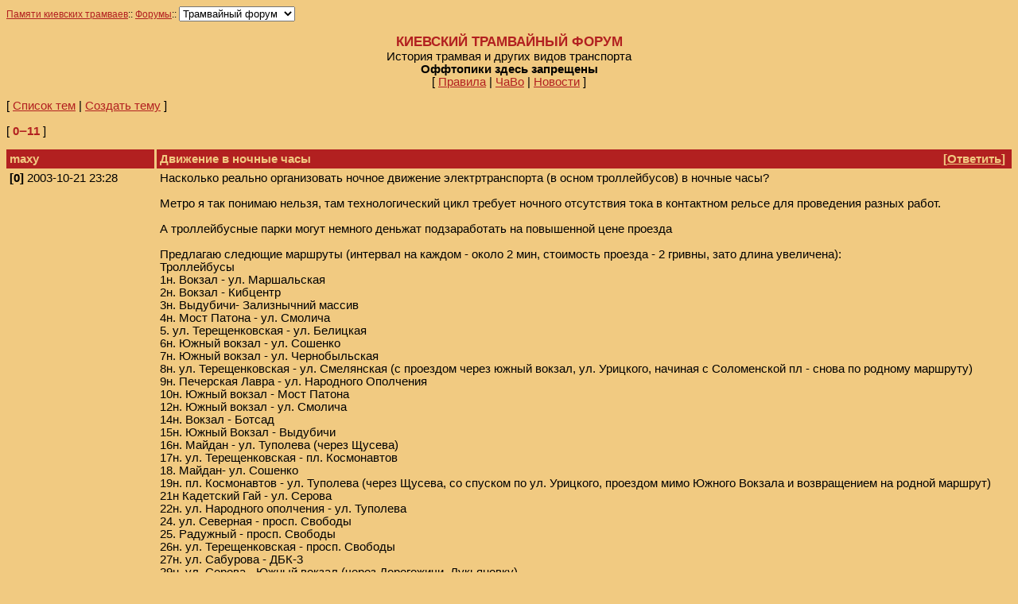

--- FILE ---
content_type: text/html
request_url: http://forums.mashke.org/cgi-bin/forum.cgi?n=1&f=l&a=lm&t=512&ft=361&s=d&fm=0&lm=11
body_size: 7599
content:
<html>
<head>
<meta http-equiv="Content-Type" content="text/html; charset=utf-8">
<meta http-equiv="Content-Script-Type" content="text/javascript">
<title>Движение в ночные часы [Киевский трамвайный форум]</title>
<style type="text/css"><!-- BODY { font-size: 11pt; font-family: Palatino,Arial,Tahoma,Sans-serif; background-color: #f1ca81; } TD { font-size: 11pt; } A { color: #b22020; } .msgheader { font-size: 11pt; font-weight: bold; color: #f1ca81; background-color: #b22020 } .msgheaderlink { font-size: 11pt; font-weight: bold; text-decoration: underline; color: #f1ca81; background-color: #b22020; cursor: pointer; cursor: hand; } .input { font-size: 11pt; font-family: Palatino,Arial,Tahoma,Sans-serif; } .bold { font-weight: bold; } .alt { color: #b22020; } .invisible { color: #f1ca81; } .invisible2 { color: #f1b871; } .title { font-size: 13pt; font-weight: bold; color: #b22020; } --></style> <script>function replyTo(replynum) {if (! window.fullyLoaded) return;var subjectid = 's-' + replynum;var textid = 't-' + replynum;var subject = getTextContent(document.getElementById(subjectid));var text = getTextContent(document.getElementById(textid));var newmsgform = document.getElementById("newmsg");if (! subject.match(/^re:/i)) subject = 'Re: ' + subject;subject = subject.replace(/\[\d+\]$/, "");newmsgform.ffcf895b9ba.value = subject + ' [' + replynum + ']';newmsgform.fa5503f679f3e.value = quoteText(text);document.getElementById("footer").focus();}function quoteText(text) {var quotestring = ">";var width = 60;var sourcelines = text.split(/\n/);var lines = [""];var nline = -1;var linelength = 0;for (var i=0; i < sourcelines.length; i++) {var line = sourcelines[i];var words = line.split(/\s+/);nline++; lines[nline] = ""; linelength = 0;for (var j=0; j < words.length; j++) {if (linelength + words[j].length + 1 > width) {nline++; lines[nline] = ""; linelength = 0;}var token = " " + words[j];lines[nline] += token;linelength += token.length;}}var quotetext = quotestring + lines.join("\r\n"+quotestring);quotetext = quotetext.replace(/<SPACE>/g, " ");return quotetext;}function getTextContent(n) {var s = "";var children = n.childNodes;for (var i=0; i < children.length; i++) {var child = children[i];if (child.nodeType == 1) {var tag = child.tagName;var text = getTextContent(child);text = text.replace(/\s+/g, "<SPACE>");if (tag == 'A') {var ref = child.getAttribute('href');if (ref) {s += ("<A<SPACE>HREF='" + ref + "'>" + text + "</A>");} else {s += text;}}else if (tag != 'BR') {s += ("<" + tag + ">" + text + "</" + tag + ">");}}else if (child.nodeType == 3) {s += child.data;}else {s += getTextContent(child);}}return s;}</script>
</head>
<body onload="window.fullyLoaded = true;">
<small>
<form name="menu">
<a href="http://www.mashke.org/kievtram">Памяти киевских трамваев</a>::
<a href="http://www.mashke.org/kievtram/forums">Форумы</a>::
<select name="m" 
onChange="window.location.href=this.form.m.options[this.form.m.selectedIndex].value" style="font-family: Palatino,Arial,Tahoma,Sans-serif"> 
<option value=forum.cgi?n=1 selected>Трамвайный форум</option>
<option value=forum.cgi?n=2>Форум Комитета</option>
<option value=forum.cgi?n=4>Дальних странствий</option>
<option value=forum.cgi?n=3>Трамвайный салон</option>
</select>

</form>
</small>
<p>
<center>
<span class="title">КИЕВСКИЙ ТРАМВАЙНЫЙ ФОРУМ</span><br>
История трамвая и других видов транспорта<br>
<b>Оффтопики здесь запрещены</b><br>
[&nbsp;<a href="http://www.mashke.org/kievtram/forums">Правила</a> |
<a href="http://www.mashke.org/kievtram/forums/faq.html">ЧаВо</a> |
<a href="http://www.ruz.net/~trans/news2.php?id_site=211">Новости</a>&nbsp;]
</center>

<p>[&nbsp;<a href="forum.cgi?n=1&f=l&a=lt&ft=361&s=d">Список тем</a>&nbsp;|&nbsp;<a href="forum.cgi?n=1&f=l&a=ntf">Создать тему</a>&nbsp;]<p>[&nbsp;<span class="alt"><b>0&#8210;11</b></span>&nbsp;]<center><table cellspacing=0 cellpadding=4 width=100%><tr><td class="msgheader" width="15%" style="border-right: medium solid #f1ca81">maxy</td><td class="msgheader" id="s-0">Движение в ночные часы</td><td class="msgheader" align="right">[<a class="msgheaderlink" onclick="replyTo(0);">Ответить</a>]&nbsp;</td></tr><tr></a><td width="15%" valign="top"><nobr><b>[0]</b>&nbsp;2003-10-21&nbsp;23:28</nobr></td><td colspan=2 valign="top" id="t-0">Насколько реально организовать ночное движение электртранспорта (в осном троллейбусов) в ночные часы? <br><br>Метро я так понимаю нельзя, там технологический цикл требует ночного отсутствия тока в контактном рельсе для проведения разных работ.<br><br>А троллейбусные парки могут немного деньжат подзаработать на повышенной цене проезда<br><br>Предлагаю следющие маршруты (интервал на каждом - около 2 мин, стоимость проезда - 2 гривны, зато длина увеличена):<br>Троллейбусы<br>1н. Вокзал - ул. Маршальская<br>2н. Вокзал - Кибцентр<br>3н. Выдубичи- Зализнычний массив<br>4н. Мост Патона - ул. Смолича<br>5. ул. Терещенковская - ул. Белицкая<br>6н. Южный вокзал - ул. Сошенко<br>7н. Южный вокзал - ул. Чернобыльская<br>8н. ул. Терещенковская - ул. Смелянская (с проездом через южный вокзал, ул. Урицкого, начиная с Соломенской пл - снова по родному маршруту)<br>9н. Печерская Лавра - ул. Народного Ополчения<br>10н. Южный вокзал - Мост Патона<br>12н. Южный вокзал - ул. Смолича<br>14н. Вокзал - Ботсад<br>15н. Южный Вокзал - Выдубичи<br>16н. Майдан - ул. Туполева (через Щусева)<br>17н. ул. Терещенковская - пл. Космонавтов<br>18. Майдан- ул. Сошенко<br>19н. пл. Космонавтов - ул. Туполева (через Щусева, со спуском по ул. Урицкого, проездом мимо Южного Вокзала и возвращением на родной маршрут)<br>21н Кадетский Гай - ул. Серова<br>22н. ул. Народного ополчения - ул. Туполева<br>24. ул. Северная - просп. Свободы<br>25. Радужный - просп. Свободы<br>26н. ул. Терещенковская - просп. Свободы<br>27н. ул. Сабурова - ДБК-3<br>29н. ул. Серова - Южный вокзал (через Дорогожичи, Лукьяновку)<br>30н. ул. Милославская - Южный вокзал<br>31н. ул. Радунская - Южный вокзал<br>32. ул. Сошенко - ул. Северная<br>34н. ул. Северная - Южный вокзал<br>37. Лесная - ул. Радунская<br>39н. ул. Терещенковская - просп. 50-летия Октября<br><br>Трамваи (только один маршрут, т.к. в других местах рельсы такие страшные, что шум будет мешать людям спать):<br>7. пл. Шевченко - Пуща-Водица (14-я линия) - за 1 гривну, т.к. он короткий (по меркам ночных маршрутов).<br>&nbsp;</td></tr><tr><td class="msgheader" width="15%" style="border-right: medium solid #f1ca81"><a class="msgheader" href=mailto:vlad_b22@mail.ru>Влад_Б</a></td><td class="msgheader" id="s-1">Re: Движение в ночные часы</td><td class="msgheader" align="right">[<a class="msgheaderlink" onclick="replyTo(1);">Ответить</a>]&nbsp;</td></tr><tr></a><td width="15%" valign="top"><nobr><b>[1]</b>&nbsp;2003-10-22&nbsp;01:15</nobr></td><td colspan=2 valign="top" id="t-1">Ну не фига ж себе... Ночью интервал 2 минуты... Прям коммунизм какой-то... <br><br>А если троллейбусы будут брать по 2 гривны, и при этом будут востребованы, то маршруточники этим воспользуются и будут возить за эти же деньги, но быстрее.<br>&nbsp;</td></tr><tr><td class="msgheader" width="15%" style="border-right: medium solid #f1ca81"><a class="msgheader" href=mailto:vlad_b22@mail.ru>Влад_Б</a></td><td class="msgheader" id="s-2">Re: Движение в ночные часы</td><td class="msgheader" align="right">[<a class="msgheaderlink" onclick="replyTo(2);">Ответить</a>]&nbsp;</td></tr><tr></a><td width="15%" valign="top"><nobr><b>[2]</b>&nbsp;2003-10-22&nbsp;01:17</nobr></td><td colspan=2 valign="top" id="t-2">ИМХО, ночью достаточно пускать обычный транспорт, но с интервалом раз в час-полтора.<br>&nbsp;</td></tr><tr><td class="msgheader" width="15%" style="border-right: medium solid #f1ca81"><a class="msgheader" href=mailto:kokka2000@mail.ru>Nick</a></td><td class="msgheader" id="s-3">Re: Движение в ночные часы</td><td class="msgheader" align="right">[<a class="msgheaderlink" onclick="replyTo(3);">Ответить</a>]&nbsp;</td></tr><tr></a><td width="15%" valign="top"><nobr><b>[3]</b>&nbsp;2003-10-22&nbsp;03:23</nobr></td><td colspan=2 valign="top" id="t-3">С интервалом в 2 минуты на каждый м-т понадобится 20-40 машин. Не много ли?<br>Во всех европейских столицах есть ночной транспорт, но минимальный интервал составляет 20 мин, макс - 60 мин.<br>&nbsp;</td></tr><tr><td class="msgheader" width="15%" style="border-right: medium solid #f1ca81">maxy</td><td class="msgheader" id="s-4">Re: Движение в ночные часы</td><td class="msgheader" align="right">[<a class="msgheaderlink" onclick="replyTo(4);">Ответить</a>]&nbsp;</td></tr><tr></a><td width="15%" valign="top"><nobr><b>[4]</b>&nbsp;2003-10-22&nbsp;04:20</nobr></td><td colspan=2 valign="top" id="t-4">блин, неужели непонятно, что я опечатался, имелось в виду 20 мин.<br>&nbsp;</td></tr><tr><td class="msgheader" width="15%" style="border-right: medium solid #f1ca81"><a class="msgheader" href=mailto:evg@bigmir.net>Женя</a></td><td class="msgheader" id="s-5">Re: Движение в ночные часы</td><td class="msgheader" align="right">[<a class="msgheaderlink" onclick="replyTo(5);">Ответить</a>]&nbsp;</td></tr><tr></a><td width="15%" valign="top"><nobr><b>[5]</b>&nbsp;2003-10-22&nbsp;15:27</nobr></td><td colspan=2 valign="top" id="t-5">Если интервал 20-30 минут, то вполне нормально. Правда, путаницы имхо не оберешься, какой куда  и когда идет. ;) А в целом - хорошая идея. Как и почти все, которые тут высказывались...<br><br>&nbsp;</td></tr><tr><td class="msgheader" width="15%" style="border-right: medium solid #f1ca81">Выхухоль</td><td class="msgheader" id="s-6">Re: Движение в ночные часы</td><td class="msgheader" align="right">[<a class="msgheaderlink" onclick="replyTo(6);">Ответить</a>]&nbsp;</td></tr><tr></a><td width="15%" valign="top"><nobr><b>[6]</b>&nbsp;2003-10-22&nbsp;15:53</nobr></td><td colspan=2 valign="top" id="t-6">Без фанатизьма :)<br>Напомню, что в 80-е существовали ночные маршрутки с вокзала - на Оболонь, аэропорт Борисполь и х.з. еще куда (230 - 233). Плюс помню ночной троллейбус Вокзал - пл. Дзержинского (м.б. дальше на Теремки - уже не помню). Чаще всего на нем ездил 1000. Дело было в 88 - 89 - 90 (?) году.<br>Потому, предлагаю ограничиться следующим:<br>от Вокзала: <br>- 19+31 на Троещину (Южный - дальше по 19 в ту или другую сторону, без разницы, лучше ч-з Космонавтов, чтобы завязать Отрадный и Чоколовку); <br>- на пл. Шевченко (19+18, до Лукьяновки, далее понятно); <br>- на Тюремки - а тут по тех. причинам либо по 40+12, либо по 14+старый 24, т.е. через Печерский мост); <br>- на Виноградарь - а этот лучше ч-з Нивки, 5+26, м.б. даже 5+36+24 на Оболонь).<br>Интервал - не меньше часа. Обозвать, как при союзе, "чергова". Построить график так, чтобы на вокзал все приходили в 50 минут, отходили в 00 минут, чтобы каждый мог пересесть на что ему надо.<br>И не морочьте людям голову. Ну кому в 3 часа ночи припечет в ботсад ехать? Проблема ночью в том, что народ, в основном, с вокзала домой попасть хочет. А если кто в ботсаде под кустиком заснул при свете дня - так это его проблема.<br>А в дни религиозных праздников - Вокзал - Лавра: 3+15+38. Смысл - если кому приспичит на всенощную, одной дежуркой до вокзала, а там другой - в храм. И сделать эту "богоугодную" маршрутку вдвое чаще.<br>&nbsp;</td></tr><tr><td class="msgheader" width="15%" style="border-right: medium solid #f1ca81">Выхухоль</td><td class="msgheader" id="s-7">Re: Движение в ночные часы</td><td class="msgheader" align="right">[<a class="msgheaderlink" onclick="replyTo(7);">Ответить</a>]&nbsp;</td></tr><tr></a><td width="15%" valign="top"><nobr><b>[7]</b>&nbsp;2003-10-23&nbsp;09:21</nobr></td><td colspan=2 valign="top" id="t-7">По некотором размышлении по проблеме, пришел к следующим выводам:<br>Первое. Маршруты, однозначно, нужны. Куча ночных поездов, электрички рано утром и все такое.<br>Второе. Вокзал &#8211; идеальное место для маршрутов: а) в центре города, б) на вокзале, в) на пересечении многих направлений, в т.ч. троллейбусных.<br>Третье. Номера маршрутов должны быть особыми, чтобы не возникало сомнений в их особом статусе. Например, с 80 или с 90.<br>Четвертое. Одновременную отправку всех маршрутов считаю все же глупостью. Могут возникнуть непонятки, особенно у приезжих &#8211; не туда сели, не туда уехали и пр.<br>Пятое. Интервал &#8211; исходя из 2 машин на маршруте (БОЛЬШЕ НИКТО НЕ ДАСТ. ВОДИТЕЛИ ТОЖЕ ЛЮДИ И СПАТЬ ХОТЯТ ПО НОЧАМ).<br>Итак, предлагаемые маршруты (в скобках &#8211; а-ля маршрутки, указание трассы). Исходная у всех &#8211; Южный вокзал.<br>81 (14+1) &#8211; Толстого &#8211; Саксаганского &#8211; Эспланадная &#8211; Украинки &#8211; Др. Народов &#8211; пр. Науки, в перспективе &#8211; переориентация мост Патона &#8211; Воссоединения - Ленинградская пл.<br>82 (40+12) &#8211; Урицкого &#8211; Соломенская &#8211; Протасов яр &#8211; Красноармейская &#8211; Голосеевский пр. - Одесская пл. (м.б. на конечную 12, 2 или 11? Одесская пл., чтоб никому обидно не было)<br>83 (19+7+39) &#8211; Воздухофлотский пр &#8211; Антонова &#8211; Чоколовский б-р &#8211; Индустриальная &#8211; Победы &#8211; Окружная (м.б. лучше будет по новой трассе &#8211; пока не знаю, пишу то, что есть сейчас)<br>84 (5+36) &#8211; Воздухофлотский мост - Победы &#8211; Щербакова &#8211; Гречка &#8211; (Рад. Украины &#8211; Свободы?) - Правды &#8211; Ивашкевича<br>85 (6+32) &#8211; Воздухофлотский мост &#8211; Черновола &#8211; Мельникова &#8211; Подольский спуск &#8211; Фрунзе &#8211; Вышгородская &#8211; Полярная &#8211; Героев Днепра (обратно м.б. по 34)<br>86 (19+31) &#8211; Воздухофлотский мост &#8211; Черновола &#8211; Мельникова &#8211; Телиги &#8211; Московский пр &#8211; Ватутина -Маяковского <br>87 (как версия 86) &#8211; то же, плюс Драйзера, Братиславская, Лесной пр., Жукова.<br>Покрывается процентов 70 троллейбусных линий. Плюс &#8211; можно среди ночи доехать практически в любой конец города (кроме юго-востока, но это не наши проблемы).<br>&nbsp;</td></tr><tr><td class="msgheader" width="15%" style="border-right: medium solid #f1ca81">Ночной_Дозор</td><td class="msgheader" id="s-8">Re: Движение в ночные часы</td><td class="msgheader" align="right">[<a class="msgheaderlink" onclick="replyTo(8);">Ответить</a>]&nbsp;</td></tr><tr></a><td width="15%" valign="top"><nobr><b>[8]</b>&nbsp;2003-10-23&nbsp;19:08</nobr></td><td colspan=2 valign="top" id="t-8">А разве раньше не все маршруты имели ночное движение? А сейчас нет ни одного?<br><br>&nbsp;</td></tr><tr><td class="msgheader" width="15%" style="border-right: medium solid #f1ca81"><a class="msgheader" href=mailto:e.bahctinov@att.net>Евгений</a></td><td class="msgheader" id="s-9">А ведь Дарницкое депо пробовало пускать трамваи ночью</td><td class="msgheader" align="right">[<a class="msgheaderlink" onclick="replyTo(9);">Ответить</a>]&nbsp;</td></tr><tr></a><td width="15%" valign="top"><nobr><b>[9]</b>&nbsp;2003-10-24&nbsp;06:21</nobr></td><td colspan=2 valign="top" id="t-9">Ходили одиночные вагоны, Т3 или Т6. Но потом видно это всё заглохло. Тоже дарницкое тр. депо попробовало когда то пустить трамвай-маршрутку. Интересно кому посчастливилось в таком проехаться?<br>&nbsp;</td></tr><tr><td class="msgheader" width="15%" style="border-right: medium solid #f1ca81">Maxy</td><td class="msgheader" id="s-10">Re: А ведь Дарницкое депо пробовало пускать трамваи ночью</td><td class="msgheader" align="right">[<a class="msgheaderlink" onclick="replyTo(10);">Ответить</a>]&nbsp;</td></tr><tr></a><td width="15%" valign="top"><nobr><b>[10]</b>&nbsp;2003-10-24&nbsp;08:00</nobr></td><td colspan=2 valign="top" id="t-10">...&#8211; Героев Днепра (обратно м.б. по 34) <br> - вообще-то здравая идея, может даже такое кольцо из одностороннего движения по окраине зделать и на других предлагаемых:<br> 83 (напр. туда - по новой трассе, а обратно - по старой), 84 (типа как 36-й ходит сейчас), 86 (тоже с обьездом 4-угольника маяковского, цветаевой, радунская, драйзера), <br>&nbsp;</td></tr><tr><td class="msgheader" width="15%" style="border-right: medium solid #f1ca81">Выхухоль</td><td class="msgheader" id="s-11">Re: А ведь Дарницкое депо пробовало пускать трамваи ночью</td><td class="msgheader" align="right">[<a class="msgheaderlink" onclick="replyTo(11);">Ответить</a>]&nbsp;</td></tr><tr></a><td width="15%" valign="top"><nobr><b>[11]</b>&nbsp;2003-10-24&nbsp;09:19</nobr></td><td colspan=2 valign="top" id="t-11">А вообще-то, каждое депо имеет на такой случай развозку. Помню, во 2 трол. депо видел расписание развозок с Троещины, в 27 АТП были свои развозки - от Теремков до Вышгорода.<br>Насчет маршрутов - "82 (40+12) &#8211; Урицкого &#8211; Соломенская" - ввиду отсутствия правого поворота с Лукашевича на Урицкого прошу читать "Воздухофлотский пр - Соломенская"<br><br><br>&nbsp;</td></tr></table></center>[&nbsp;<span class="alt"><b>0&#8210;11</b></span>&nbsp;]<p>[&nbsp;<a href="forum.cgi?n=1&f=l&a=lt&ft=361&s=d">Список тем</a>&nbsp;|&nbsp;<a href="forum.cgi?n=1&f=l&a=ntf">Создать тему</a>&nbsp;]<p><hr><b>Новое сообщение</b>&nbsp;&nbsp;&nbsp;<small>[Поддерживаются: &#060;a&#062;&#060;b&#062;&#060;u&#062;&#060;i&#062;&#060;tt&#062;&#060;pre&#062;&#060;s&#062;&#060;small&#062;&#060;sub&#062;&#060;sup&#062;]</small><p><form id="newmsg" method="post" action="forum.cgi"><input type="hidden" name="n" value="1"><input type="hidden" name="a" value="nm"><input type="hidden" name="f" value="l"><input type="hidden" name="s" value="d"><input type="hidden" name="ak" value="0"><input type="hidden" name="t" value="512"><input type="hidden" name="fm" value="-20"><input type="hidden" name="lm" value="-1"><input type="hidden" name="suAg36scb" value="[base64]"><table><tr align="left"><td>Автор:</td><td align="right"><input type="text" class="input" name="fe371425f" size="40" maxlength="20" value=""></td></tr><tr align="left"><td>Электронный адрес:</td><td align="right"><input type="text" class="input" name="email" size="40" maxlength="100" value=""></td></tr><tr align="left"><td>Тема сообщения:</td><td align="right"><input type="text" class="input" name="ffcf895b9ba" size="40" maxlength="255" value="Re: А ведь Дарницкое депо пробовало пускать трамваи ночью"></td></tr><tr align="left"><td colspan="2"><textarea class="input" name="fa5503f679f3e" cols="66" rows="20" wrap="virtual"></textarea></td></tr><tr align="left"><td colspan="2"><input type="checkbox" name="subscribe" value="y">&nbsp;Отправлять ответы на указанный электронный адрес</td></tr><tr align="left"><td><input class="bold" id="submit" type="submit" name="post" value="Отправить"></td></tr></table></form><a id="footer"></a><small><i><hr>SMForum v1.30 2011-11-16 &copy; Stefan Mashkevich 2002&#8210;2011</i></small></body></html>